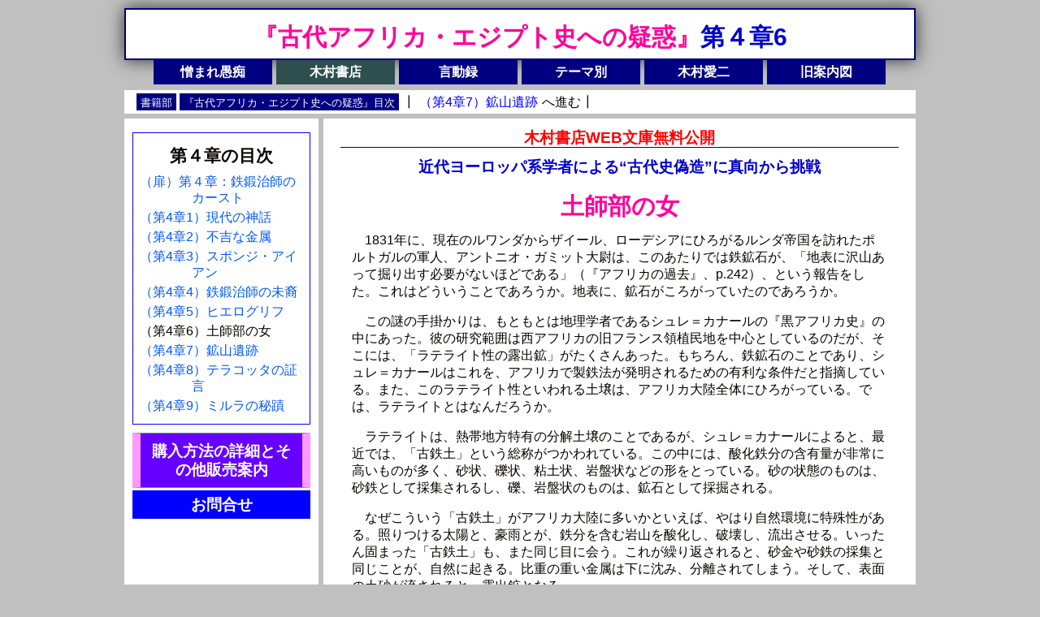

--- FILE ---
content_type: text/html
request_url: http://www.jca.apc.org/~altmedka/afric-38.html
body_size: 15984
content:
<!DOCTYPE html>
<html lang="ja">
<head>
	<meta charset="utf-8">
	<title>（第4章6）土師部の女『古代アフリカ・エジプト史への疑惑』</title>
	<meta name="keywords" content="木村愛二,憎まれ愚痴,,">
	<meta name=viewport content="width=device-width, initial-scale=1">
	<link rel="stylesheet" href="css/common.css">
	<link rel="stylesheet" href="css/shoten_2dan.css">
	<link rel="stylesheet" href="css/shoten_afric.css">
</head>
<body>
	<a id="ue"> </a>
	<header>
<h1><span class="dpink">『古代アフリカ・エジプト史への疑惑』</span>第４章6</h1>
	</header>

	<nav>
<p><a href="index.html" title="トップページ">憎まれ愚痴</a></p>
<p id="iriguti"><a href="hanbai.html">木村書店</a></p> <p><a href="gendo.html">言動録</a> <a href="thinkact.html">テーマ別</a> <a href="profile.html">木村愛二</a> <a href="annaizu.html">旧案内図</a></p>
	</nav>

	<aside>
<p class="iti"><a href="hanbai-shoseki.html">書籍部</a>
<a href="afric-index.html">『古代アフリカ・エジプト史への疑惑』目次</a>
<span class="itinon">┃<a href="afric-39.html">（第4章7）鉱山遺跡</a>へ進む┃</span></p>
	</aside>

	<div class="bkg31"><!--4段始め-->
	<div class="a3"><!--右段始め-->
<p class="kou">木村書店WEB文庫無料公開</p>
<p class="kin">近代ヨーロッパ系学者による“古代史偽造”に真向から挑戦</p>
	<main>
	<article class="saf"><!--右段の本文-->
	<h2 class="h1af">土師部の女</h2>
<p>　1831年に、現在のルワンダからザイール、ローデシアにひろがるルンダ帝国を訪れたポルトガルの軍人、アントニオ・ガミット大尉は、このあたりでは鉄鉱石が、「地表に沢山あって掘り出す必要がないほどである」（『アフリカの過去』、p.242）、という報告をした。これはどういうことであろうか。地表に、鉱石がころがっていたのであろうか。</p>
<p>　この謎の手掛かりは、もともとは地理学者であるシュレ＝カナールの『黒アフリカ史』の中にあった。彼の研究範囲は西アフリカの旧フランス領植民地を中心としているのだが、そこには、「ラテライト性の露出鉱」がたくさんあった。もちろん、鉄鉱石のことであり、シュレ＝カナールはこれを、アフリカで製鉄法が発明されるための有利な条件だと指摘している。また、このラテライト性といわれる土壌は、アフリカ大陸全体にひろがっている。では、ラテライトとはなんだろうか。</p>
<p>　ラテライトは、熱帯地方特有の分解土壌のことであるが、シュレ＝カナールによると、最近では、「古鉄土」という総称がつかわれている。この中には、酸化鉄分の含有量が非常に高いものが多く、砂状、礫状、粘土状、岩盤状などの形をとっている。砂の状態のものは、砂鉄として採集されるし、礫、岩盤状のものは、鉱石として採掘される。</p>
<p>　なぜこういう「古鉄土」がアフリカ大陸に多いかといえば、やはり自然環境に特殊性がある。照りつける太陽と、豪雨とが、鉄分を含む岩山を酸化し、破壊し、流出させる。いったん固まった「古鉄土」も、また同じ目に会う。これが繰り返されると、砂金や砂鉄の採集と同じことが、自然に起きる。比重の重い金属は下に沈み、分離されてしまう。そして、表面の土砂が流されると、露出鉱となる。</p>
<p>　ラテライト性の鉄鉱石は、それゆえ、アフリカ大陸の平野部にいくらでもある。山岳地帯に採鉱師がいく必要はなかった。こんな有利な条件がアフリカ大陸にはあった。しかも、自然に起きた金属の沈澱物の中には、マンガン、ニッケル、コバルトなどの重金属が含まれていたので、最初から特殊合金鋼ができた。アントニオ・ガミットは、「この鉄は熱いうちは鉛のようにのびやすく、またそのように割れないが、冷えると鋼鉄のようにかたい」、と報告していた。</p>
<p>　一般には、鉄の本格的利用について、浸炭法（炭と一緒に焼いて炭素をしみこませる）による炭素鋼、そして焼きいれ法の発見までは、鉄器は普及しなかったと説明されている。しかし、アフリカ大陸では、その発明を待つ必要がなかった。</p>
<p>　アフリカ人は、特殊鋼をやすやすとつくりだした。そして、東海岸まわりで、インドや地中海方面にも輸出していた。デヴィドソンも、「ソファラの鉄は、その豊富なこと、良質なことで、インドの鉄より有名」だったとしている。ソファラは、現在のモザンビーク海岸に古くから栄えた貿易港のことである。また、12世紀のアラブ人は、このソファラの鉄がインドで高く売れる、と書いていた。[下図参照]</p>
	<p class ="center"><img src="afric-n.gif"class="img-responsive"></p>
	<p class="center">東アフリカ沿岸の貿易ルート</p>
<p>　しかしわたしは、もっと意外なことを推測している。というのは、この自然条件の下で、だれが鉄の製法を発見したか、ということである。わたしはこれも女たちだ、と考えている。また一般には、鉄鍛冶師が突然出現したかのように説明されているようだが、これにも、必然的な過程があるにちがいない。</p>
<p>　まず、アフリカの農耕民の社会では、技術者の最上位のカーストは、鉄鍛冶師とされている。ところが、シュレ＝カナールの研究によると、ほとんどどこでも、このカーストの女性は陶工、または土器製作者である。</p>
<p>　しかも、アントニオ・ガミットの報告によると、彼は、「採鉱中のアフリカ人の女を見たい」と希望した。だが、「この仕事は実際にそれをしている者だけが見ることを許されていて、そうでないとこの金属が見失なわれるという迷信」があって、その希望をことわられたのである。</p>
<p>　ところで、明らかに鉄器よりも、土器の方が先に発明されている。ということは、土器をつくっていた女たちが、鉄の製法を発見し、男たちに力仕事、つまり加工作業を手伝わせたとも考えられる。その鍵になるものは、ラテライト、または「古鉄土」のもうひとつの特殊性である。つまり、「古鉄土」は粘土状でも存在する。そして、土器の原料と同じ形で、地表にあった。この条件が決定的なものではなかろうか。</p>
<p>　そして、もちろん、アフリカ人は早くから土器をつくっていた。紀元前6000年のケニア高原の遺跡について、コルヌヴァンは、「とりわけ豊富な土器」という表現さえ使っている。</p>
<p>　では、どういうことをしているうちに、鉄の製法が発見されただろうか。偶然だろうか。わたしは、これも必然的な結果として考えている。なぜなら、土器の製作には、すでに500～700度C以上の高温が必要であったし、そこには、さまざまな実験のあとがみられるからである。たとえば、手元の百科事典にも、つぎのように書いてある。</p>
<p>「土器は一ケ所の粘士で焼成したこともあったが、数ケ所の粘土をまぜ、粘着力の強いものとし、さらに焼成のさいの亀裂を防ぐため、石英や長石などの砂粒をまぜたりしている。貝殻・滑石・石英の粉末をつくってまぜたもの、植物繊維を混入したもの、サンドイッチ状に2枚の薄い粘土板の間に植物繊維などをはさんだものなどもある」（『大日本百科辞典』、土器）</p>
<p>　実験には当然、多くの失敗例がある。古鉄土性の粘土が多い地方では、土器製作過程で海綿鉄の塊まりが得られるという可能性は、充分に考えられる。逆に、よくいわれる例だが、カマドの積み石や焚火の下の地面に、鉱石がまじっていて、それが溶けて人目につくという可能性は、非常にとぼしい。料理用の火の温度は、はるかに低いのである。</p>
<p>　長い間、土器をつくっていた女たちは、その上に、実験的訓練を経ていたし、出来上りのよさ、色彩を競いあったにちがいない。女たちの研究心は旺盛であった。奇妙な黒い鉄の塊まりの利用方法に気づくのも、人一倍早かったにちがいない。</p>
<p>　さらに、発見された最初の鉄塊で、何がつくられたか、ということも考えなくてはならない。歴史学者は、刀剣類に重点を置く傾向がある。しかし、石器と同様に、金属器も最初は生産用用具、とくに農耕用具として開発されたと考えるのが、本筋であろう。</p>
<p>　コルヌヴァンによれば、南方アフリカのサンゴアン様式にはじまる石器の系列には、一貫して、「木工に適した、ツルハシ、タガネ、ノミ」のたぐいがみられた。ツルハシは、木製の掘り棒とともに、ヤムなどの採集につかわれたのであろう。タガネやノミは、もしかすると、ヤシの実に穴をあける道具だったのかもしれない。わたしは、最初の鉄塊が、この種の道具にきたえ上げられたと考える。</p>
<p>　では、このような土器製作者による鉄器製作、つまり、土師部と鍛冶師の兼業は、ほかの大陸にも、痕跡をとどめているであろうか。</p>
<p>　まず、旧約聖書には何ケ所も、粘土と金属とが一緒に並べて書いてある。ギリシャや中国の哲学者は、万物を、「土（地）、水、火、風」の要素に分解しようと試みた。金属は、土の一種にすぎなかった。また、それ以外には考えられなかった。</p>
<p>　日本ではどうだろうか。土師部は、土器、ハニワの製作者だと説明されている。しかし、アカハニという種類には、赤い色の酸化鉄分が含まれており、すでに、鉄鍛冶師と結びつけて考えている学者もいる。わたしは、土師（ハジ）が、鍛冶（カジ）にかわったのだと思う、土器、陶器、磁器については、中国、朝鮮から進んだ技術を持つ陶工が移住してきたので、従来の土師は、鍛冶に専念するようになったのではないだろうか。</p>
<p>　また、鉄とシャーマニズム（呪術的な古代宗教）の結びつきは、ひろく認められている。そして、日本のシャーマニズムは、トルコ、モンゴル系の由来で説明されている場合が多い。</p>
<p>　ところが、アフリカでも、鍛冶師のカーストは、呪術師と医者を兼ねている。やはり、シャーマンである。わたしは、日本のイネ作農耕民が、東南アジアまわりで、アフリカのシャーマニズムを伴なってきたと考えてもよいと思う。最近の新聞報道によれば、タイで、紀元前3000年頃の青銅器文化の遺跡が、発掘されている。むしろ、東南アジアの金属文化の方が、中国やモンゴル草原よりも、早くから発達していた可能性がある。当然、鉄器文化も早かったであろう。日本の鉄器文化とシャーマニズムは、アフリカ大陸に由来しているのかもしれない。</p>
<p>　ついでながら、女王ヒミコは、シャーマンであった。つまり、わたしの考えでは、女王ヒミコも、アフリカの鍛冶師、または土師部の女の系譜に属することになる。</p>
<p>　さて、さきに、紀元前2300年頃と推定される鉄の短剣の例を紹介した。この短剣には、ニッケル分などが含まれていた。果して、隕鉄を利用したものであろうか。それとも、アフリカの「古鉄土」による製品だろうか。</p>
<p>　わたしは、この短剣も、アフリカ大陸に由来すると考える。もちろん、まだ決定しようはない。だが、隕鉄の利用、つまり、自然にころがっていた鉄塊の利用、という発想には、いささか注意を要する問題点がある。</p>
<p>　鉄はやはり、土の中から、火によってきたえあげられ、火によってのみ出現するものであった。それ故にこそ神秘性、魔力を人々に覚えさせた。アフリカの神話には、火が天から降ってきたというのもある。「天の金属」とは、この思想に由来するものかもしれない。そして、火によって土を鉄に変えるわざは、土器づくりとともに、化学の系列に含めなくてはならないだろう。のちにこの系列は、アルケミア、ケミストリーにつながっていく。人々は、火によって新しい金属を得ようとしはしめた。</p>
<p>　大地から、新しい性質の物質をえらびだし、火によって加工すること、支配すること、これは無機物の世界への支配力を、人間が手にいれたことを意味する。農耕・牧畜が、有機物の世界への支配を意味しているとすれば、ここにまた、新しい分野が開拓されたことになる。この契機としても、鉄の発明は重要である。</p>
<p>　では、アフリカ大陸に、早期からの鉄の利用を示すような証拠は、どれだけ出ているのだろうか。</p>
	</article><!--右段本文のおわり!-->
<p class ="center">┃<a href="afric-39.html">（第4章7）鉱山遺跡</a>へ進む┃</p>
	</main>
	</div><!--右段のおわり!-->

	<aside class="b1">
	<div class="sidemokuji">
<p class="bigmokuji">第４章の目次</p>
	<div class =" pmokuji">
<p><a href="afric-c-4.html">（扉）第４章：鉄鍛治師のカースト</a></p>
<p><a href="afric-33.html">（第4章1）現代の神話</a></p>
<p><a href="afric-34.html">（第4章2）不吉な金属</a></p>
<p><a href="afric-35.html">（第4章3）スポンジ・アイアン</a></p>
<p><a href="afric-36.html">（第4章4）鉄鍛治師の未裔</a></p>
<p><a href="afric-37.html">（第4章5）ヒエログリフ</a></p>
<p>（第4章6）土師部の女</a></p>
<p><a href="afric-39.html">（第4章7）鉱山遺跡</a></p>
<p><a href="afric-40.html">（第4章8）テラコッタの証言</a></p>
<p><a href="afric-41.html">（第4章9）ミルラの秘蹟</a></p>
	</div>
	</div>
<p class="menuh2order"><a href="hanbai-1012sale.html">購入方法の詳細とその他販売案内</a></p>
<p class="menuh2"><a href="annai.html">お問合せ</a></p>
	</aside>
	<div class="e-box"> 　 </div>
	</div><!--4段おわり-->
	<footer>
<p>┃<a href="index.html">憎まれ愚痴</a>┃<a href="hanbai.html">木村書店</a>┃<a href="hanbai-shoseki.html">書籍部</a>┃<a href="afric-index.html">『古代アフリカ・エジプト史への疑惑』</a>┃<a href="#ue">上に戻る</a>┃<br>┃転送、転載、引用、訳出、リンク歓迎（出典を明示して下さい）┃<a href="annai.html">（お問合せ）</a>┃<img src="/cgi-bin/Count.cgi?dd=C|df=altmedka-afric-38.dat" alt="カウンタ"></p>
	</footer>
</body>
</html>


--- FILE ---
content_type: text/css
request_url: http://www.jca.apc.org/~altmedka/css/common.css
body_size: 24281
content:
/*全頁共通*/
body, header, article, nav, aside, section, main, figure, figcaption, footer 
	{	display:block;		/*デフォルトinline*/
	margin: 0px ;
	padding: 0px ;	}
/*全頁共通*/
/*20171001変更*/
body {	min-width: 320px;
	max-width: 980px;
	margin-left: auto;
	margin-right: auto;
	background-color: #c0c0c0 ;
	font-family: "ヒラギノ角ゴ Pro", "Hiragino Kaku Gothic Pro", "メイリオ", "Meiryo", sans-serif;
	word-wrap: break-word;	}

.fmono	{font-family: monospace, sans-serif;}	/*多分不要*/

/*基本設定段落*/
p 	{
	color: #080000;	/*（ほぼ黒）*/
	lineight: 1.6;
/*	text-align: justify;
	text-justify: inter-ideograph;	*/
	}

/*段落長文本文両端ぞろえ５字　使用場所？*/
.plong_p5	{
	padding-left:1em;
	padding-right:1em;
	padding-left:5em;
	padding-right:5em;
/*	text-align: justify;
	text-justify: inter-ideograph;	*/
	}
@media screen and (max-width:490px)
	{
	.plong_p5{padding-left:0; padding-right:0;}  
	}

/*段落長文本文両端ぞろえ行間狭い　設定変更でnarrowに*/
.plong_narrow 
	{
	margin:8px 0px;
	padding: 0px;
	line-height: 1.4;
/*	text-align: justify;
	text-justify: inter-ideograph;	*/
	}

/*行間狭い　leadよりは広い*/
.narrow
	{
	margin:8px 0px;
	padding: 0px;
	line-height: 1.4;
	}
.narrow p
	{
	margin:8px 0px;
	padding: 0px;
	line-height: 1.4;
	}

/*段落長文本文両端ぞろえインデント１行間標準　使用場所？*/
.plongin 
	{
	margin: 0px 0px 3px 0px；
	padding: 0px;
/*	text-align: justify;
	text-justify: inter-ideograph;	*/
	padding-left:1em;
	text-indent:-1em;
	}

/*p段落長文本文両端ぞろえインデント１行間狭い　アフリカ史で使用*/
.plongin11 
	{
	margin: 0px 0px 3px 0px；
	padding: 0px;
	line-height: 1.1;
/*	text-align: justify;
	text-justify: inter-ideograph;	*/
	padding-left:1em;
	text-indent:-1em;
	}

/*多用　段落上下空き無*/
.lead	{
	margin: 0px;
	padding: 0px;
	}
/*多用　上下空き無センター*/
.leadc	{
	margin: 0px;
	padding: 0px;
	text-align: center;
	}

/*段落上下空き無背景 使用場所？*/
.lead_gray
	{
	margin: 2px 0px;
	padding: 2px;
	background-color: #efefef;/*明るいグレー*/
	}

/*上下空き05*/
.lead05	{
	margin: 5px 0px;
	padding: 0px;
	}

/*亜空間などインデント付きPメディアで使用*/
.mdron p
	{
	margin-top: 6px; 
	margin-bottom: 6px; 
	line-height: 1.3;
	padding-left: 2em;
	text-indent:-2em;
	}

/*基本リンクの設定*/
a 		{text-decoration: none;	}
a:link 		{color: #0000ff; /*デフォルト*/
		color: #0059F2;/* 薄い青20180809*/
		text-decoration: none;		}
a:visited 	{color: #8a2be2;  	} 
a:hover 	{color: #ff0000;text-decoration: underline;	}
a:active	{color: maroon; 	}

/*全頁共通ナビゲーションバー*/
nav 	{
	margin: 0px ;
	padding: 0px ;
	text-align: center;
	color: #ffffff;
	}
nav p 	{ 
	color: #ffffff;
	display: inline; 
/*	width: 930px;	*/
	line-height: 1.5 ;
	margin: 0px ;
	padding: 0px ;
	text-align: center;
	}
nav a
	{
	color: #ffffff;
	display: inline-block; 
	min-width: 140px; 
	padding: 3px ;
	margin: 0px 1px 1px 0px;
	background-color: navy;
	font-weight: bold;
	text-decoration: none;
	text-align: center;
	}
nav a:link 
	{ 
	color: #ffffff; 
	text-decoration: none;
	}
nav a:visited 
	{ 
	color: #ffccff;  /*明るいうす紫*/
	color: #ffffff; 
	} 
nav a:hover{
	background-color:#000080;
	color: #ff0000;
	color: #ffffff; 
	text-decoration: underline;
	}

/*現在位置の色*/
nav #current a		{background-color: #2f4f4f; /*くすんだ緑*/	}
nav #current a:visited 	{color: #ffffff;  	}
nav #current a:hover	{color: #ffffff;text-decoration: none;  	}


/*トップページの色　20190702*/
nav #iriguti a	{background-color: #2f4f4f; /*くすんだ緑*/	}
nav #here a	{background-color: #2f4f4f; /*くすんだ緑*/	}



/*ナビの下のお知らせ*/
aside 	{ 
	margin: 6px 3px 0px 3px;
	padding: 4px 15px 4px 15px;
	line-height: 1.2;
	background-color: #ffffff;
	}

/*各ページtopの説明文緑色*/
.aside 
	{
	margin: 0px 3px 0px 3px;
	padding: 0px;
	line-height: 1.2;
	text-align: justify;
	text-justify: inter-ideograph;
	color: #006400; /*darkgreen*/
	}

/*p頁上の小さいナビ ｐ段落*/
/*topでは使わない*/
.iti	{
	display:inline; 
	margin:0px;
	padding:0px;
	}

/*ちいさいナビ shotenなど*/
.iti p
	{
	display: inline-block; 
	margin: 0px;
	padding:0px;
	}
.koko
	{
	display: inline-block; 
	color: #ffffff;
	margin: 0px;
	line-height:1;
	padding: 5px 5px 3px 5px;
	font-size: small;
	background-color:gray;
	text-decoration: none;
	text-align: center;
	}

.iti a
	{
	display: inline-block; 
	color: #ffffff;
	margin: 0px;
	line-height:1;
	padding: 5px 5px 3px 5px;
	font-size: small;
	background-color: #000080;
	text-decoration: none;
	text-align: center;
	}
.iti a:link 
	{ 
	color: #ffffff; 
	background-color: #000080;
	text-decoration: none;
	}
.iti a:visited 
	{ 
	color: #ffccff;  /*明るいうす紫*/
	color: #ffffff;
	background-color: #000080;
	} 
.iti a:hover
	{
	background-color: #0000ff;
	color: #ffffff;
	text-decoration: underline;
	}

/*現在位置の色*/
.iti #current a		{background-color: #2f4f4f; /*くすんだ緑*/	}
.iti #current a:visited	{color: #ffffff;text-decoration: none;	}
.iti #current a:hover	{color: #ffffff;text-decoration: none;	}

/*囲みなし*/
.itinon a
	{
	display: inline-block; 
	color: #000080;
	margin: 0px;
	padding: 0px 5px;
	font-size: 1em;
	background-color: #ffffff;
	text-decoration: none;
	text-align: center;
	}
.itinon a:link 
	{ 
	color: #0000ff; 
	font-size: 1em;
	background-color: #ffffff;
	text-decoration: none;
	}
.itinon a:visited 
	{ 
	color: #8a2be2;  
	background-color: #ffffff;
	} 
.itinon a:hover{
	color: #ff0000;
	text-decoration: underline;
	}

/*リンク無*/
.iti_2
	{
	display: inline-block; 
	color: #080000;
	margin: 0px;
	padding: 0px 5px;
	font-size: small;
	font-weight: ;
	background-color: #ffffff;
	text-align: center;
	border: 1px solid #000080;
	}

.nasi {background-color:white;color:navy;border:navy solid 1px;font-size:small;padding:0px 3px;}

/*お知らせ 注文方法など*/
/*右脇のリンク　青系*/
.menuh1  
	{ 
	margin: 3px 0px 3px 0px;
	padding: 6px 0px 6px 0px;
	color: #ffffff;
	font-size: 1.4em;
	font-weight: bold;
	background-color: #0000ff;
	text-align: center;
	}
.menuh2  
	{ 
	margin: 3px 0px 3px 0px;
	padding: 6px 0px 6px 0px;
	font-size: 1.2em;
	color: #ffffff;
	font-weight: bold;
	background-color: #0000ff;
	text-align: center;
	}
.menuh2 a:link 		{color:#ffffff;}  
.menuh2  a:visited	{color: #ffccff;color:#ffffff;}
.menuh2  a:hover	{color: #ff0000;color:#ffffff;text-decoration: underline;}

/*色違い*/
.menuh21  
	{ 
	margin: 3px 0px 3px 0px;
	margin: 0px 0px 3px 0px;
	padding: 6px 0px 6px 0px;
	font-size: 1.1em;
	color: #ffffff;
	font-weight: bold;
	background-color: #3366FF;/*	明るい青*/
	text-align: center;
	}
.menuh21 a:link 	{color:#ffffff;	}  
.menuh21  a:visited	{color: #ffccff;color:#ffffff;}
.menuh21  a:hover	{color: #ff0000;color:#ffffff;text-decoration: underline;	}

/*書店購入方法のみに使用ピンク系*/
.menuh2order  
	{ 
	margin: 3px 0px 3px 0px;
	padding: 10px 10px 10px 10px;
	color: #ffffff;
	font-size: 1.2em ;
	font-weight: bold;
	border-left: 10px solid #ff99ff;
	border-right: 10px solid #ff99ff;
	border-top: 1px solid #808080;
	border-bottom: 1px solid #808080;
	background-color: #6600ff;
	text-align: center;
	}
.menuh2order a:link 	{color:#ffffff;	}  
.menuh2order a:visited	{color: #ffccff;color:#ffffff;}
.menuh2order a:hover	{color: #ff0000;color:#ffffff;text-decoration: underline;}

/*　p class="menup"カラム内の案内メニュ－ ●書籍申込小*/
.menup	{ 
	line-height: 1.4 ;
	padding: 4px;
	margin: 5px 0px;
	font-weight: bold;
	/*明るい紫*/
	border-left: 10px solid #ff99ff;
	border-right: 10px solid #ff99ff;
	border-top: 1px solid #808080;
	border-bottom: 1px solid #808080;
	/*紫系*/
	background-color: #6600ff;
	text-align: center;
	}
.menup a		{color: #ffffff;}
.menup a:visited	{color: #ffccff; color:#ffffff;}
.menup a:hover		{color: olive;color:#ffffff;text-decoration: underline;}

/*holoから移動両脇gray線付きリスト*/
.holom2  
	{ 
	margin: 3px 0px 3px 0px;
	padding: 3px 3px 3px 10px;
	font-size: 1em;
	color: #080000;
	color: #000080;
	font-weight: ;
	text-align: ;
	background-color: #efefef;
	border-left: 2px solid #808080;
	border-right: 2px solid #808080;
	}
.holom2 a:link	 	{color: #0000ff;}  
.holom2 a:visited	{color: #8a2be2;}
.holom2 a:hover		{color: #ff0000;}



.holom2b  
	{ 
	margin: 3px 0px 3px 0px;
	padding: 3px 3px 3px 1.5em;
	font-size: 1em;
	color: #080000;
	color: #000080;
	font-weight: ;
	text-align: ;
	background-color: #efefef;
	border-left: 2px solid #808080;
	border-right: 2px solid #808080;
	}
.holom2b a:link	 	{color: #0000ff;}  
.holom2b a:visited	{color: #8a2be2;}
.holom2b a:hover		{color: #ff0000;}


/*応用*　バック水色太字*/
.holom21  
	{ 
	margin: 3px 0px 3px 0px;
	padding: 3px 3px 3px 10px;
	font-size: 1em;
	color: #ffffff;
	font-weight: bold;
	text-align: ;
	background-color: #483d8b;  /*darkslateblue*/
	background-color: #3366FF;
	border-left: 2px solid #808080;
	border-right: 2px solid #808080;
	}
.holom21 a:link 	{color: #ffffff;}  
.holom21 a:visited	{color: #ffccff;}  /*明るいうす紫*/
.holom21 a:hover	{color: #ff0000;}

/*横ならび*/
.holom3	{ 
	display: inline-block;
	margin: 3px 0px 3px 0px;
	padding: 1px 2px;
	color: #080000;
	font-size: small;
	text-align: ;
	background-color: #efefef;
	}
.holom3 a:link 		{color: #0000ff;}  
.holom3 a:visited	{color: #8a2be2;}
.holom3 a:hover		{color: #ff0000;}


/*p小話などリンク緑系*/
.list4 { 
	display: ;
	margin: 10px 0px 3px 0px;
	padding: 3px;
	color: #ffffff;
	color: #006400;
	background-color: #99ff99;
	border-left: 10px solid #006400;
	border-right: 10px solid #006400;
	border-top: 1px solid #808080;
	border-bottom: 1px solid #808080;
	text-align: center;
	}
.list4 a:link 	{color: #006400;}  
.list4 a:hover	{color: #006400;text-decoration: underline;	}
.list4 a:visited 	{color: #006400;}  

/*p小話応用　書評など右寄せリンク*/
.list4_0 { 
	display: ;
	float: right;	
	margin: 1px 3px;
	padding: 1px 5px;
	width: ;
	color: #ffffff;
	background-color: #99ff99;
	border-left: 2px solid #006400;
	border-right: 2px solid #006400;
	border-top: 1px solid #808080;
	border-bottom: 1px solid #808080;
	text-align: center;
	}
@media screen and  ( max-width: 734px) 
	{
	.list4_0{ float: none;}    
	}

.list4_0 a:link 	{color: #006400;}  
.list4_0 a:hover	{color: #ff0000;text-decoration: underline;}

/*p小話応用 センターリンク*/
.list5 { 
	display: ;
	margin-left: auto;
	margin-right: auto;
	padding: 3px;
	width: 18em;
	color: #ffffff;
	background-color: #99ff99;
	border-left: 10px solid #006400;
	border-right: 10px solid #006400;
	border-top: 1px solid #808080;
	border-bottom: 1px solid #808080;
	text-align: center;
	}
.list5 a:link 	{color: #006400;}  
.list5 a:hover	{color: #ff0000;text-decoration: underline;}

/*<div class ="bookshoukai">*/
/*書店 販売 ２段頁*/
/*青囲み枠*/
.aowaku {
	border: 2px solid #0000ff;
	margin: 3px 0px 3px 0px;
	padding: 0px 8px 0px 8px;
	}
.mg10	{margin: 10px 0px;}
.mg15	{margin: 15px 0px;}
.mg20	{margin: 20px 0px;}

/*↓幅設定などは廃止予定*/
.aowaku_w300
	{
	width: 300px;
	border: 2px solid #0000ff;
	margin: 3px auto 3px auto;
	padding: 0px 8px 0px 8px;
	}
.aowaku10 {
	border: 2px solid #0000ff;
	margin: 10px 0px 10px 0px;
	padding: 0px 8px 0px 8px;
	}
.aowaku16 {
	border: 2px solid #0000ff;
	margin: 16px 0px 16px 0px;
	padding: 0px 8px 0px 8px;
	}
.aowaku20 {
	border: 2px solid #0000ff;
	margin: 20px 0px 20px 0px;
	padding: 0px 8px 0px 8px;
	}

/*特殊な場合　廃止検討*/
.aobeta15 {
	height: 15px;
	background-color: #0000ff;
	}

/*横の紹介 書店とプロフィール使用*/
.shoukai1 {
	font-size: 1.7em;
	color: #000080 ;
	text-align: center;
	margin: 3px 0px;
	padding: 0px;
	line-height: 1.3 ;
	}
.shoukai2 {
	font-size: 1.5em;
	color: #000080 ;
	text-align: center;
	margin: 3px 0px;
	padding: 0px;
	line-height:  ;
	}
.shoukai3 {
	font-size: 1.3em;
	color: #000080 ;
	text-align: center;
	margin: 2px 0px;
	padding: 0px;
	line-height:  ;
	}
.shoukai4 {
	font-size: 1.0em;
	color: #000080 ;
	text-align: center;
	margin: 1px 0px;
	padding: 0px;
	line-height:  ;
	}

/*重要　４段グミ設定*/
/*４分割の左３個*/
.a1 	{
	width: 219px;
	float: left;	
	margin: 0px;
	padding: 0px 10px 3px 10px;
	background-color: #ffffff;  
	border-top: 6px solid #c0c0c0;
	border-left: 3px solid #c0c0c0;
	border-right: 3px solid #c0c0c0;
	}
@media screen and ( min-width: 590px) and ( max-width: 780px) 
	{
	.a1	{ width: 45%; max-width: }    
	}
@media screen and  ( max-width: 589px) 
	{
	.a1	{ width: auto; max-width: }    
	}

/*a1　二つ入る*/
.a1_2	{
	min-width: 490px;
	float: left;	
	margin: 0px;
	padding: 0px;
	}

/*本文　２段組み*/
/*個別頁の左本文部分*/
.a3 	{
	width: 699px;
	display:block;
	float: right;
	margin: 0px;
	border: 0px;
	padding: 0px 15px 10px 15px;
	background-color: #ffffff;  
	min-height: 600px; 
	border-top: 6px solid #c0c0c0;
	border-left: 6px solid #c0c0c0;
	border-right: 3px solid #c0c0c0;
	}
@media screen and  ( max-width: 996px) 
	{
	.a3 {width: 100%; 
		  -webkit-box-sizing: border-box;
		  box-sizing: border-box;
		}  
	}
@media screen and  ( max-width: 649px) 
	{
	.a3 {width: 100%; 
		  -webkit-box-sizing: border-box;
		  box-sizing: border-box;
		}  
		}  
	.a3bigimg img {width: 100%; max-width: 100%; height: auto;}
	}
@media screen and  ( max-width: 380px) 
	{
	.a3 {width: 100%; padding: 0px 5px 10px 5px;
		  -webkit-box-sizing: border-box;
		  box-sizing: border-box;
		}  
	.a3img img {width: 100%; max-width: 100%; height: auto;}
	}

@media print 	{	.a3{	width: auto; }	} 

.img-responsive {
	 display: block;
	height: auto;
	max-width: 100%;
	margin: 0 auto;
	}

/*本文　２×2段組み左*/
.a2h 	{
	display:block;
	width: 454px;
	float: left;
	margin: 0px;
	border: 0px;
	padding: 0px 15px 10px 15px;
	background-color: #ffffff;  
	min-height: 600px; 
	border-top: 6px solid #c0c0c0;
	border-left: 3px solid #c0c0c0;
	border-right: 3px solid #c0c0c0;
	}
@media screen and  ( max-width:979px) 
	{	.a2h{ width: auto;}  	}

/*本文　２×2段組み右*/
.a2m 	{
	display:block;
	width: 454px;
	float: left;
	margin: 0px;
	border: 0px;
	padding: 0px 15px 10px 15px;
	background-color: #ffffff;  
	min-height: 600px; 
	border-top: 6px solid #c0c0c0;
	border-left: 3px solid #c0c0c0;
	border-right: 3px solid #c0c0c0;
	}
@media screen and  ( max-width:979px) 
	{	.a2m{ width: auto;}  	}

/*４分割の右１個*/
.b1	{
	width: 219px;
	float: left;	
	margin: 0px;
	padding: 7px 10px 10px 10px;
	background-color: #ffffff;  
	min-height: 520px; 
	border-top: 6px solid #c0c0c0;
	border-left: 3px solid #c0c0c0;
	border-right: 0px solid #c0c0c0;
	}
@media screen and  ( max-width:996px) 
	{	.b1{width: auto;}  	}

/*段組みバック白地*/
.bkg04	{
	background-image: url('bkg04.png');
	background-repeat: repeat;
	}
@media screen and  /*( max-width:980px)*/ ( max-width:999px) 
	{	.bkg04{	background-image: none;}  	}

.bkg22	{	background-image: url('bkg22.png');
	background-repeat: repeat;	}
@media screen and  ( max-width:979px) 
	{	.bkg22{	background-image: none;}	}

.bkg31	{
	background-image: url('bkg31.png');
	background-repeat: repeat;
	}
@media screen and  /*( max-width:979px)*/ ( max-width:1010px) 
	{	.bkg31{	background-image: none;} }

/*div class ="greenbox"カラムの説明文*/
.greenbox  
 	{
	width: ;
	margin: 3px 0px 0px 0px;
	padding: 10px;
	border: 2px solid  #006400;
	}

/*本文　幅いっぱい*/
.a4 	{
	display: block;
	max-width: 948px;
	margin: 6px 3px 6px 3px;
	border: 0px;
	padding: 6px 15px 6px 15px;
	background-color: #ffffff;  
	}

/*色変更*/
.greenbox p
	{
	margin: 0px;
	padding: 0px;
	line-height: 1.2;
	color: #000080;
	}

.redbox {
	margin: 10px 0px 6px 0px;
	padding: 4px 8px 4px 8px;
	border: 2px solid #ff0000;
	}

/*redboxの応用*/
.bdrgreen	{border-color: #006400;	}
.bdrnavy	{border-color: navy;	}
.bdgray		{border: 2px solid #808080;}

.inyou {
	margin: 10px 0px 6px 0px;
	padding: 4px 8px 4px 8px;
	color:navy;
	border: 2px dotted #080000;
	}
.inyou p	{color:navy;}
.graybox {
	margin: 1px 0px 1px 0px;
	padding: 4px 8px 4px 8px;
	border: 2px solid #808080;
	}

/*マージン*/
.mgt10	{	margin-top: 10px;	}

/*写真キャプション プロファイルから">*/
.setumei	
	{
	margin: 0px 0px 10px 0px;
	padding: 0px;
	font-size: small;
	text-align: center;
	line-height: 1;
	}
.setumei_l	
	{
	float: left;
	margin: 0px 10px 10px 0px;
	padding: 0px;
	font-size: small;
	text-align: center;
	line-height: 1;
	}
.setumei_r	
	{
	float: right;
	margin: 0px 0px 10px 10px;
	padding: 0px;
	font-size: small;
	text-align: center;
	line-height: 1;
	}

/*単純指定*/

/*位置　センター*/
.center	{  	text-align: center;	}
.center p	{  	text-align: center;	}


/*位置　右*/
.pright	{  	text-align: right;	}
.pleft	{  	text-align: left;	}

/*フロート*/
.fll	{	float: left;	}
.flr	{	float: right;	}

/*画像フロート*/
.flleft	{	float: left;
		margin-right: 10px;	}
.flright{	float: right;
		margin-left: 15px;	}

/*画像フロート囲み線付き*/
.sleft	{
	float: left;
	margin-right: 15px;
	border: 1px #808080 solid;
	}
.sright	{
	float: right;
	margin-left: 15px;
	border: 1px #808080 solid;
	}

/*ボーダー　今後使わない？*/
.border01g	{	border: 1px #808080 solid;	}
.border02g	{	border: 2px #808080 solid;	}
.inlineb	{	display: inline-block;	}

/*多用　文字の大きさ*/
.small 	{	font-size: 0.8em;	}
.large11 {	font-size: 1.1em;	}
.large12 {	font-size: 1.2em;	}
.large	 {	font-size: 1.3em;	}
.large15 {	font-size: 1.5em;	}

/*行の高さ　今後使わない？*/
.lh10 	{	line-height: 1;	}
.lh13 	{	line-height: 1.3;	}

/*padding左右　今後使わない？*/
.pd15	{	padding: 0px 15px 10px 15px;	}
.pd10	{	padding: 10px ;	}
.pd05	{	padding: 5px ;	}

/*字下がり　使っている*/
.pd2	{	padding-left:2em;	}
	@media screen and  ( max-width: 380px) 
		{	.pd2 {	padding-left:0em;}  	}

.pd1	{	padding-left:1em;	}/*20200612*/

/*字下がり　？*/
.pd2both	{
	padding-left:2em;
	padding-right:2em;
	}
	@media screen and  ( max-width: 480px) 
	{	.pd2both {padding-left:0em;padding-right:0em;} 	}

/*使っている*/
.pdin1 	{padding-left: 1em; 	text-indent:-1em;}
.pdin2 	{padding-left: 2em; 	text-indent:-2em;}
.pdin21 {padding-left: 2em; 	text-indent:-1em;}
.pdin3 	{padding-left: 3em; 	text-indent:-3em;}
.pdin43 {padding-left: 4em; 	text-indent:-3em;}
.pdin4	{padding-left: 4em; 	text-indent:-4em;}



/*単純指定*/
.bold	{	font-weight:bold; 	}

/*文字色　topで使用*/
.new	{
	color: #ffffff;
	background-color: #ff0000;
	font-weight: bold;
	font-size: 0.8em;
	padding: 0px 5px;
	}

.ftjnv	{font-weight:bold; color:navy;}	


/*文字色指定*/
.red 	{	color: #ff0000;	}
.pink 	{	color: #FF00FF;	}/*fuchsiaより少し明るい*//*本文中など*/
.dpink 	{	color:#ff0099;	}/*pinkより濃い*/
.pink_pale {	color: #ffccff;	}/*薄いピンク*//*リンクvisited*/
.blue	{	color: #0000ff;	}/*青*/
.blue_pale {	color: #99ffff;	}/*薄い青*/
.mizuiro{	color: #0066ff; }/*明るい水色*//*大タイトルリンク無に使用*/
.green 	{	color: #006400; }/*darkgreen*/
.navy 	{	color: #000080;	}
.bnavy	{	color: #0000cd;	} /*blueより濃くnavyより薄い*/
.bpurple {	color:#330099;	}/*青紫アフリカ注*/
.white {	color: #ffffff;	}
.pwhite {	color: #ffffff;	}

/*地の色*/
.bgblue_pale {	background-color: #99ffff;}
.bgwhite{	background-color: #ffffff;}
.bgpink	{	background-color: #ffccff;}
.bgmizu	{	background-color: #ccffff;}
.bgkiro	{	background-color: #ffffcc;}
.bgkiirokoi	{background-color: #ffff99;}
.bgkimidori	{background-color: #ccffcc;}
.bgusumurasaki	{background-color: #ccccff;}
.bgbluegreen 	{background-color: #99ffcc;}	/*青緑*/
.bggreen 	{background-color: #006400;}	/*darkgreen*/
.bgdg	{background-color: #2f4f4f;}	/*くすんだ緑*/


/*幅指定 廃止予定*/
.w400c	{	width: 400px;	margin: 0px auto;	}
.w300c	{	width: 300px;	margin: 0px auto;	}
.w300	{	width: 300px;	}

/*a3一杯幅　廃止予定*/
.wp95	{	width: 95.1%;	}

/*重要　div分割解除*/
.e-box 	{clear: both;	margin: 0px;	padding: 0px;	height: 0px;	}


/*多用　区切り線*/
.hrdot		{	border-top: 2px dotted #080000;	}
.hrside		{	border-top: 8px solid #c0c0c0;	}
.hrside4	{	border-top: 4px solid #c0c0c0;	}

blockquote .hrdot {	border-top:dotted 2px navy;	}

footer	{ 
	clear: both;
	background-color: #ffffff;
	padding: 2px 10px 2px 10px;
	margin: 6px 3px 0px 3px;
	text-align: center ;	}

footer p
	{
	margin: 1px 0px 1px 0px;
	font-size: small;
	line-height: 1.2;
	text-align:center;	}

footer img	{vertical-align: middle;	}


/*2018.5.9*/
blockquote
	{
	margin-left:0em;
	margin-right:0em;
	padding-left:1em;
	color:navy;
	border-top: none;
	border-bottom: none;
	border-left: navy solid 1px;	}

blockquote p	{	color:navy;	}

/*外見はblockquote。左点線。自分の文章の引用　2018.8.31*/
.selfbl	
	{
	margin-left:0em;
	margin-right:0em;
	padding-left:1em;
	color:navy;
	border: none;
	border-left: navy dotted 1px;
	}
.selfbl p	{	color:navy;	}
.selfbl > .date	{color: #ff00ff;}

/*2018.11.12 yugo　oldから*/
.date 	{font-weight:bold; color: #ff00ff; text-align:center;margin:6px 0px 6px 0px;}

/*20190410 20200605*/
.kakomi	{	border:1px solid #808080; 
		margin: 10px 0px 6px 0px;
		padding: 4px 8px 4px 8px;	}

.kakomis {display:table;padding:0px 10px;
	margin-left:auto; margin-right:auto; border:solid 2px gray;}
.kakomi1 {display:table;padding:3px 10px;
	margin-left:auto; margin-right:auto; border:solid 1px gray;}

/*20200609oldから*/
/*div class ="sidegreenbox"カラムの説明文　本文中にも流用*/
.sidegreenbox  
 	{margin: 3px 0px 0px 0px;
	padding: 6px;
	border: 2px solid  #006400;	}
/*文字色 */
.sidegreenbox p	{
	margin: 0px;
	padding: 0px;
	line-height: 1.4;
	color: #000080;		}	/*navy*/

/*右段のぱんくずリスト：部門トップとoldとは設定違うので注意*/
.pan	{
	margin:10px 0px 12px 0px;
	padding:1px ;
	text-align: left;
	border:1px solid green;
	background-color: #f8f8f8;
	}

.pan p 	{ 
	line-height: 1;
	color:navy;
	line-height: 1;
	font-size:0.9em;
	padding:1px 2px;
	min-width: 2em; 
	max-width:20em;
	text-align:left;
	background-color: #f8f8f8;
	}
.pan a
	{
	display:inline;
	color:#0066ff;
	text-align: left;
	min-width: 2em; 
	max-width:20em;
	padding:1px 2px;
	background-color: #f8f8f8;
	font-weight: normal;
	text-decoration: none;
	}
.pan a:link 
	{ 
	color:#0066ff; 
	text-decoration: none;
	}
.pan a:visited 
	{ 
	color: #ffccff;  /*明るいうす紫*/
	color:#0066ff;
	} 
.pan a:hover{
	color:#0066ff;
	text-decoration: underline;
	background-color: #f8f8f8;
	}

/*20201026新規*/
.breadcrumbs	{
	margin:3px 0px 12px 0px;
	padding:1px ;
	text-align:left;
	border:1px solid green;
	background-color: #f8f8f8;
	}

.breadcrumbs ol 	{ 
	margin:0px;
	padding-left:6px;
	display:inline;
	line-height: 1;
	color:navy;
	font-size:0.9em;
	text-align:left;
	background-color: #f8f8f8;
	}

.breadcrumbs li 	{ 
	margin:0px;
	display:inline;
	line-height: 1;
	color:navy;
	text-align:left;
	background-color: #f8f8f8;
	}

.breadcrumbs li a
	{
	min-width: 2em; 
	display:inline-block;
	color:#0066ff;
	background-color: #f8f8f8;
	font-weight: normal;
	text-decoration: none;
	}
.breadcrumbs li a:link 
	{ 
	color:#0066ff; 
	text-decoration: none;
	}
.breadcrumbs li a:visited 
	{ 
	color: #ffccff;  /*明るいうす紫*/
	color:#0066ff;
	} 
.breadcrumbs li a:hover{
	color:#0066ff;
	text-decoration: underline;
	}

.breadcrumbs li::after{
	content: '＞';
	display: inline-block;
	padding: 0px 0px 0px 6px; /*左右に余白*/
	}

.breadcrumbs li:last-child::after
	{	display: none;	}


/*oldから20210215：リンクあり 国内問題1*/
.menuh24a	{ 
	margin: 10px 0px 3px 0px;
	margin: 0px 0px 3px 0px;
	padding: 2px 2px 0px 2px;
	font-size: 1.1em;
	color:white;
	font-weight: bold;
	text-align: center;
	background-color: blue;	}
.menuh24a a:link 	{ color:white;	}  
.menuh24a a:visited	{ color:white;	}
.menuh24a a:hover	{ color: #ffccff;text-decoration: underline;	}




--- FILE ---
content_type: text/css
request_url: http://www.jca.apc.org/~altmedka/css/shoten_2dan.css
body_size: 4081
content:
/*個別トップ  アフリカ*/

header {
	min-height: 100px;
	border: 2px solid #000080;
	background-color: #ffffff;
	margin: 10px 3px 0px 3px;
	padding: 0px 2px 0px 2px;
	box-shadow: 0px 0px 20px #333;
	text-align: center;
	} 

/*下位ページがあるもの　　廃止する*/
#shoten02top {
	background-color: #fff0f5;
	} 

/*アフリカのトップページに使用*/
/*個別トップの題字*/
header h1
	 {
	margin:  6px 0px 0px 0px  ;
	padding:  0px;
	font-size: 1.9em;
	line-height: 1.3em ;
	text-align: center ;
	color: #0000cd;  /*blueより濃くnavyより薄い*/
	}  
@media screen and  ( max-width:489px) 
	{
	header h1 {font-size: 1.4em;}
	}
/*個別トップのサイト説明*/
header h2
	{
	margin: 6px 0px 0px 0px;
	padding: 0 ;
	line-height: 1.1em ;
	text-align: center;
	font-size: 1.2em;
	color: #0000cd;  /*blueより濃くnavyより薄い*/
	border: 0;
	}
@media screen and  ( max-width:489px) 
	{
	header h2 {line-height: 1em ;}
	}
/*上下空き無センターアフリカ題字の下●削除しない*/
.afleadc
	{
	margin: 3px 0px 0px 0px;
	padding: 0px;
	line-height: 1em ;
	text-align: center;
	}
/*ここまでアフリカ専用*/

.one	{
	padding: 5px 20px;
	background: #ffffff;
	margin: 0px 3px;
	}


/*アフリカ本文　応用あり 少年A*/
.saf	{
	margin: 1px 20px 1px 20px;
	}
@media screen and  ( max-width: 489px) 
	{
	.saf {padding: 0px ; margin: 1px 10px 1px 10px;}  
	.saf {margin: 1px 10px 1px 10px;}  
	}

/*アフリカ個別頁本文タイトル*/
.h1af
	{
	margin: 6px 0px 1px 0px;
	padding: 0px;
	color: #ff0099;  /*ピンク*/
	font-size: 2em;
	text-align: center;
	}
@media screen and  ( max-width: 380px) 
	{
	.h1af {	font-size: 1.4em;}
	}
.h2af
	{
	margin: 6px 0px 6px 0px;
	padding: 2px;
	color: #330099;  /*紫*/
	text-align: center;
	}
@media screen and  ( max-width: 380px) 
	{
	.h2af {	font-size: 1.2em;}
	}
.h3af
	{
	margin: 6px 0px 6px 0px;
	padding: 2px;
	color: #330099;  /*紫*/
	text-align: center;
	}

/*アフリカ目次タイトル*/
.h1afc
	{
	margin: 6px 0px 6px 0px;
	padding: 2px;
	padding-left: 20px;
	color: #ffffff;
	background-color: #000080;
	border:;
	}

.h2afc	{
	display: block;
	margin: 18px 0px 6px 0px;
	padding: 0px;
	padding-left: 20px;
	text-align: left;
	line-height: 1.0;
	/*color: #ff00cc;*/
	border-bottom:solid 2px #808080;
	}

.h3afc	{
	display: block;
	margin: 6px;
	padding: 0px;
	padding-left: 20px;
	text-align: left;
	/*color: #ff00cc;*/
	}
/*ここまでアフリカ*/

/*内容紹介のみのページ*/

.naiyohead {
	min-height: 50px;
	border: 2px solid #000080;
	background-color: #ffffff;
	margin: 10px 3px 0px 3px;
	padding: 6px 2px 0px 2px;
	text-align: center;
	box-shadow: 0px 0px 20px #333;
	} 

/*header h1*/
.naiyoh1	 {
	margin:  6px 0px 0px 0px  ;
	padding:  0px;
	line-height: 1.3em ;
	text-align: center ;
	font-size: 1.9em;
	color: #0000cd;  /*blueより濃くnavyより薄い*/
	}  
@media screen and  ( max-width:489px) 
	{
	.naiyoh1 {font-size: 1.4em;}
	}
/*個別トップのサイト説明*/
.naiyoh2
	{
	margin: 6px 0px 0px 0px;
	padding: 0 ;
	line-height: 1.1em ;
	text-align: center;
/*	font-size: 1.2em;　*/
	color: #0000cd;  /*blueより濃くnavyより薄い*/
	border: 0;
	}
@media screen and  ( max-width:489px) 
	{
	.naiyoh2 {line-height: 1em ;}
	}

/*ここまで内容紹介のみ*/



/*アフリカ本文幅を狭く*/
/*古いファイル用には別CSSあり*/

.div800 {
	max-width: 800px;
	min-width: 400px;
	margin-left: auto;
	margin-right: auto;
	}

/*上下空き無左50px*/
.leadaf	{
	margin: 0px;
	padding: 0px;
	padding-left: 50px;
	}


/*真相*/



#sinsou02top {
	min-height: 100px;
	color: #0000ff ;
	border: 2px solid #000080;
	background-color: #ffffff;
	margin: 10px 3px 0px 3px;
	padding: 0px 2px 0px 2px;
	box-shadow: 0px 0px 20px #333;
	} 

/*部門トップの題字*/
.sinsou02hdh1 {	
	text-align: center ;
	line-height: 1em ;
	margin:  16px 0px 0px 0px  ;
	padding: 10px 0px 10px 0px;
	}  


.sinsou02h1 {	
	text-align: center ;
	line-height: 1.2em ;
	color: #000080;
	margin:  10px 0px 3px 0px  ;
	}  







--- FILE ---
content_type: text/css
request_url: http://www.jca.apc.org/~altmedka/css/shoten_afric.css
body_size: 3312
content:
/*書店アフリカエジプト*/

.sidemokuji
	{
	border: 1px solid #0000ff;
	margin: 10px 0px 10px 0px;
	padding: 10px 8px 12px 8px;
	}

.bigmokuji
	{text-align:center; 
	font-weight:bold;
	line-height:1.2;
	font-size:1.3em;
	margin-top:6px;
	margin-bottom:6px;}

.pmokuji p
	{
	text-align:left;
	padding-left:4em;
	text-indent:-4em;
	padding-top:4px;
	padding-bottom;6px;
	margin-top:0px;
	margin-bottom:0px;
	line-height:1.3;
	}
.pmokuji0 p
	{
	text-align:left;
	padding-top:4px;
	padding-bottom;6px;
	margin-top:0px;
	margin-bottom:0px;
	line-height:1.3;
	}

.aowaku {
	border:1px solid #0000ff;
	margin:6px 0px;
	padding:8px;
	}

.aowaku p{
	color:navy;
	margin:8px 0px;
	line-height:1.4;
	}


/*他スタイルはshoten_2danにあり  2020.8.1 移動して持ってきた*/

/*アフリカのトップページに使用*/
/*個別トップの題字　変更すること*/
header {min-height:60px;padding:0px;}

header h1
	 {
	margin:6px 0px 0px 0px  ;
	padding:0px;
	font-size: 1.9em;
	line-height: 1.3em ;
	text-align: center ;
	color: #0000cd;  /*blueより濃くnavyより薄い*/
	margin:18px 10px 12px 10px;line-height:1;
	}  
@media screen and  ( max-width:489px) 
	{	header h1 {font-size: 1.4em;}	}

.kou	{color:red;
	font-weight:bold;
	font-size:1.2em;
	text-align:center;
	margin:12px 6px 6px 6px;
	margin:12px 6px 12px 6px;
	padding:0px;
	line-height:1.2;
	border-bottom:1px solid navy;
	}

.kin	{color:#0000cd;
	font-weight:bold;
	font-size:1.2em;
	text-align:center;
	padding:0px 0px 6px 0px;
	margin:6px;
	line-height:1.2;
	}

/*個別トップのサイト説明  廃止する*/
header h2
	{
	margin: 6px 0px 0px 0px;
	padding: 0 ;
	line-height: 1.1em ;
	text-align: center;
	font-size: 1.2em;
	color: #0000cd;  /*blueより濃くnavyより薄い*/
	border: 0;
	}
@media screen and  ( max-width:489px) 
	{
	header h2 {line-height: 1em ;}
	}

/*上下空き無センターアフリカ題字の下●削除しない*/
.afleadc
	{
	margin: 3px 0px 0px 0px;
	padding: 0px;
	line-height: 1em ;
	text-align: center;
	}
/*ここまでアフリカ専用*/


/*アフリカ本文　応用あり 少年A*/
.saf	{
	margin: 1px 20px 1px 20px;
	}
@media screen and  ( max-width: 489px) 
	{	.saf {padding: 0px ; margin: 1px 10px;}  	}

/*アフリカ個別頁本文タイトル*/
.h1af
	{
	margin: 16px 0px 0px 0px;
	padding: 0px;
	color: #ff0099;  /*ピンク*/
	font-size: 2em;
	font-size:1.8em;
	line-height:1.1;
	text-align: center;
	}
@media screen and  ( max-width: 380px) 
	{	.h1af {	font-size: 1.4em;}	}
.h2af
	{
	margin: 6px 0px 6px 0px;
	padding: 2px;
	color: #330099;  /*紫*/
	text-align: center;
	font-size: 1.4em;
	}
@media screen and  ( max-width: 380px) 
	{
	.h2af {	font-size: 1.2em;}
	}
.h3af
	{
	margin: 6px 0px 6px 0px;
	padding: 2px;
	color: #330099;  /*紫*/
	text-align: center;
	}

/*アフリカ目次タイトル*/
.h1afc
	{
	margin: 6px 0px;
	padding:3px;
	padding-left: 20px;
	color: #ffffff;
	background-color: #000080;
	font-size:1.8em;
	}

.h2afc	{
	display: block;
	margin: 18px 0px 6px 0px;
	padding: 0px 0px 3px 20px;
	text-align: left;
	line-height: 1.0;
	/*color: #ff00cc;*/
	border-bottom:solid 1px #808080;
	font-size:1.5em;
	}

.h3afc	{
	display: block;
	margin: 6px;
	padding: 0px;
	padding-left: 20px;
	text-align: left;
	/*color: #ff00cc;*/
	font-size:1.2em;
	}

